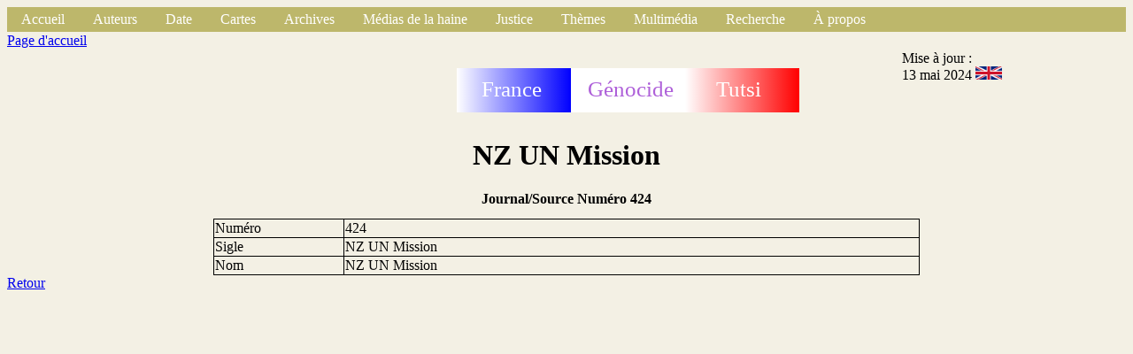

--- FILE ---
content_type: text/html
request_url: http://www.francegenocidetutsi.org/Journal00424.html.fr
body_size: 2640
content:
<!DOCTYPE html>
   <html>
   <head>
   <title>
   Source
   </title>
   <link rel="stylesheet" type="text/css" href="styleFiche.css">
   <link rel="icon"  href="grue.png">
   <meta http-equiv="content-type" content="text/html; charset=UTF-8">
   </head>
   <body>
   <div class="global"><!-- Debut barre de navigation -->
<ul>
<li><a class="active" href="index.html.fr">Accueil</a></li>
<li class="dropdown">
<a href="javascript:void(0)" class="dropbtn">Auteurs</a>
<div class="dropdown-content">
<a href="autA.html.fr">A</a>
<a href="autB.html.fr">B</a>
<a href="autC.html.fr">C</a>
<a href="autD.html.fr">D</a>
<a href="autE.html.fr">E</a>
<a href="autF.html.fr">F</a>
<a href="autG.html.fr">G</a>
<a href="autH.html.fr">H</a>
<a href="autI.html.fr">I</a>
<a href="autJ.html.fr">J</a>
<a href="autK.html.fr">K</a>
<a href="autL.html.fr">L</a>
<a href="autM.html.fr">M</a>
<a href="autN.html.fr">N</a>
<a href="autO.html.fr">O</a>
<a href="autP.html.fr">P</a>
<a href="autQ.html.fr">Q</a>
<a href="autR.html.fr">R</a>
<a href="autS.html.fr">S</a>
<a href="autT.html.fr">T</a>
<a href="autU.html.fr">U</a>
<a href="autV.html.fr">V</a>
<a href="autX.html.fr">X</a>
<a href="autY.html.fr">Y</a>
<a href="autZ.html.fr">Z</a>
<p></p>
</div>
</li>
<li class="dropdown">
<a href="javascript:void(0)" class="dropbtn">Date</a>
<div class="dropdown-content">
<a href="date1000.html.fr">1000-1870</a>
<a href="date1870.html.fr">1870-1960</a>
<a href="date1960.html.fr">1960-1972</a>
<a href="date1973.html.fr">1973-1989</a>
<a href="date1990.html.fr">1990</a>
<a href="date1991.html.fr">1991</a>
<a href="date1992.html.fr">1992</a>
<a href="date1993.html.fr">1993</a>
<a href="date199401.html.fr">1994 01</a>
<a href="date199402.html.fr">1994 02</a>
<a href="date199403.html.fr">1994 03</a>
<a href="date199404.html.fr">1994 04</a>
<a href="date199405.html.fr">1994 05</a>
<a href="date199406.html.fr">1994 06</a>
<a href="date199407.html.fr">1994 07</a>
<a href="date199408.html.fr">1994 08</a>
<a href="date199409.html.fr">1994 09</a>
<a href="date199410.html.fr">1994 10</a>
<a href="date199411.html.fr">1994 11</a>
<a href="date199412.html.fr">1994 12</a>
<a href="date1995.html.fr">1995-1997</a>
<a href="date1998.html.fr">1998-1999</a>
<a href="date2000.html.fr">2000-2003</a>
<a href="date2004.html.fr">2004-2007</a>
<a href="date2008.html.fr">2008-2013</a>
<a href="date2014.html.fr">2014-2015</a>
<a href="date2016.html.fr">2016-2017</a>
<a href="date2018.html.fr">2018-2019</a>
<a href="date2020.html.fr">2020-2021</a>
<a href="date2022.html.fr">2022-2023</a>
<a href="date2024.html.fr">2024-2025</a>
<p></p>
</div>
</li>

<li class="dropdown">
<a href="javascript:void(0)" class="dropbtn">Cartes</a>
<div class="dropdown-content">
<a href="https://www.google.com/maps/place/Rwanda/@-1.8240375,29.4880744,9z">Google Map</a>
<a href="https://www.openstreetmap.org/#map=12/-1.9804/30.1012">Open Street Map</a>
<a href="communesrwanda.html.fr">Communes du Rwanda (1994)</a>
<a href="carterwanda.html.fr">Carte au 1/300.000&egrave;me</a>
<a href="places.html.fr">Localit&eacute;s</a>
<a href="carteDistrictsRwanda.html.fr">Nouveaux districts</a>
<p></p>
</div>
</li>

<li class="dropdown">
<a href="javascript:void(0)" class="dropbtn">Archives</a>
<div class="dropdown-content">
<a href="Mip.html.fr">Mission d'information parlementaire (France 1998)</a>
<a href="SB.html.fr">Commission d'enqu&ecirc;te du S&eacute;nat belge (1997)</a>
<a href="VdM.html.fr">Justice belge</a>
<a href="Ifm.html.fr">Archives Mitterrand</a>
<a href="Onu.html.fr">ONU</a>
<a href="minuar.html.fr">MINUAR</a>
<a href="usa.html.fr">&Eacute;tats-Unis d'Am&eacute;rique</a>
<a href="nz.html.fr">Nouvelle-Z&eacute;lande</a>
<a href="cz.html.fr">R&eacute;publique tch&egrave;que</a>
<a href="uk.html.fr">Royaume-Uni</a>
<a href="fpr.html.fr">Front patriotique rwandais (FPR)</a>
<a href="mas.html.fr">Monique Mas (RFI)</a>
<a href="ConsMin.html.fr">France : Conseils des ministres</a>
<a href="ConsRest.html.fr">France : Conseils restreints</a>
<a href="Rap.html.fr">Rapports, livres, th&egrave;ses, m&eacute;moires</a>
<a href="autressites.html.fr">Autres sites d'archives</a>
<p></p>
</div>
</li>
<li class="dropdown">
<a href="javascript:void(0)" class="dropbtn">M&eacute;dias de la haine</a>
<div class="dropdown-content">
<a href="kangura.html.fr">Kangura</a>
<a href="rtlm.html.fr">RTLM</a>
<a href="radiorwanda.html.fr">Radio Rwanda</a>
<p></p>
</div>
</li>

<li class="dropdown">
<a href="javascript:void(0)" class="dropbtn">Justice</a>
<div class="dropdown-content">
<a href="tpir.html.fr">Jugements du TPIR</a>
<a href="kambanda.html.fr">Jean Kambanda</a>
<a href="Simbikangwa.html.fr">Pascal Simbikangwa</a>
<a href="Ngenzi.html.fr">Octavien Ngenzi et Tito Barahira</a>
<a href="Muhayimana.html.fr">Claude Muhayimana</a>
<a href="Bucyibaruta.html.fr">Laurent Bucyibaruta</a>
<a href="Hategekimana.html.fr">Philippe Hategekimana</a>
<a href="Munyemana.html.fr">Sosthène Munyemana</a>
<a href="Rwamucyo.html.fr">Eugène Rwamucyo</a>
<p></p>
</div>
</li>
<li class="dropdown">
<a href="javascript:void(0)" class="dropbtn">Th&egrave;mes</a>
<div class="dropdown-content">
<a href="respfr.html.fr">La France a permis le g&eacute;nocide</a>
<a href="juppe.html.fr">R&ocirc;le d'Alain Jupp&eacute;</a>
<a href="bisesero.html.fr">Abandon des Tutsi à Bisesero</a>
<a href="PhotosEntrainementsMiliciensOuFar.html.fr">L'entra&icirc;nement des miliciens durant &laquo; Turquoise &raquo;</a>
<a href="att6avril.html.fr">Attentat du 6 avril 1994</a>
<a href="Murambi.html.fr">M&eacute;morial du massacre de Murambi</a>
<a href="eglise.html.fr">R&ocirc;le de l'&Eacute;glise catholique</a>
<a href="BiseseroEnquete2013.html.fr">Victimes tu&eacute;es &agrave; Bisesero apr&egrave;s le 23 juin 1994</a>
<p></p>
</div>
</li>
<li class="dropdown">
<a href="javascript:void(0)" class="dropbtn">Multim&eacute;dia</a>
<div class="dropdown-content">
<a href="tf1.html.fr">Journaux t&eacute;l&eacute;vis&eacute;s de TF1</a>
<a href="fr2.html.fr">Journaux t&eacute;l&eacute;vis&eacute;s de France 2</a>
<a href="fr3.html.fr">Journaux t&eacute;l&eacute;vis&eacute;s de France 3</a>
<a href="video.html.fr">Vid&eacute;os</a>
<a href="vol.html.fr">Vid&eacute;os en ligne</a>
<a href="radio.html.fr">Sons </a>
<a href="rol.html.fr">Sons en ligne</a>
<p></p>
</div>
</li>
<!--
<li><a class="active" href="search">Recherche</a></li>
-->
<li class="dropdown">
<a href="javascript:void(0)" class="dropbtn">Recherche</a>
<div class="dropdown-content">
<a href="https://francegenocidetutsi.fr">https://francegenocidetutsi.fr</a>
<a href="https://francegenocidetutsi.com">https://francegenocidetutsi.com</a>
<a href="http://francegenocidetutsi.ddns.net">http://francegenocidetutsi.ddns.net</a>
<p></p>
</div>
</li>
<li class="dropdown">
<a href="javascript:void(0)" class="dropbtn">&Agrave; propos</a>
<div class="dropdown-content">
<a href="apropos.html.fr">Objectif</a>
<a href="aide.html.fr">Aide</a>
<a href="fgtqueryhowto.pdf">Recherche</a>
<a href="nouveau.html.fr">Nouveaut&eacute;s</a>
<a href="sortwebent.html.fr">Tri / date publication</a>
<a href="fgtLettre1.pdf">Lettre d'info n&deg; 1</a>
<a href="fgtLettre2.pdf">Lettre d'info n&deg; 2</a>
<a href="fgtLettre3.pdf">Lettre d'info n&deg; 3</a>
<a href="fgtLettre4.pdf">Lettre d'info n&deg; 4</a>
<a href="contact.html.fr">Contact</a>
<p></p>
</div>
</li>
</ul>
<!-- Fin barre de navigation -->

   <header class="haut">
   <div align="hautg">
   <a href="index.html.fr">Page d'accueil</a>
   </div>
   <div class="hautm">
   <svg height="100" width="400">
  <defs>
    <linearGradient id="grad1" x1="0%" y1="0%" x2="100%" y2="0%">
      <stop offset="0%"
      style="stop-color:rgb(0, 255,0);stop-opacity:1" />
      <stop offset="100%"
      style="stop-color:rgb(255,0,0);stop-opacity:1" />
    </linearGradient>
    <linearGradient id="blue" x1="0%" y1="0%" x2="100%" y2="0%">
      <stop offset="0%"
      style="stop-color:rgb(255, 255,255);stop-opacity:1" />
      <stop offset="100%"
      style="stop-color:rgb(0,0,255);stop-opacity:1" />
    </linearGradient>
    <linearGradient id="red" x1="0%" y1="0%" x2="100%" y2="0%">
      <stop offset="0%"
      style="stop-color:rgb(255, 255,255);stop-opacity:1" />
      <stop offset="100%"
      style="stop-color:rgb(255,0,0);stop-opacity:1" />
    </linearGradient>
  </defs>
  <rect x="2" y="40" width="129" height="50" fill="url(#blue)" />
  <rect x="131" y="40" width="129" height="50" fill="rgb(255, 255,255)" />
  <rect x="260" y="40" width="129" height="50" fill="url(#red)" />
  <text fill="#ffffff" font-size="25" font-family="Verdana"
  x="30" y="72">France</text>
  <text fill="#ae60d9" font-size="25" font-family="Verdana"
  x="150" y="72">G&eacute;nocide</text>
  <text fill="#ffffff" font-size="25" font-family="Verdana"
  x="295" y="72">Tutsi</text>
France G&eacute;nocide Tutsi
</svg>

   </div>
   <div class="hautd">
   Mise &agrave; jour : <br/>13 mai 2024
   <a href="Journal00424.html.en"><img src="englishflag.png" width="30" alt="Anglais" /></a>
   </div>
   </header>
   <div class="titre">
   <h1>NZ UN Mission</h1>
   <h2>Journal/Source Num&eacute;ro  424</h2>
</div>
<section class="contenu">
<div class="ligfirst">
<div class="ligneg">
Num&eacute;ro 
</div>
<div class="ligned">
424
</div>
</div>
<div class="ligne">
<div class="ligneg">
Sigle
</div>
<div class="ligned">
NZ UN Mission
</div>
</div>
<div class="ligne">
<div class="ligneg">
Nom
</div>
<div class="ligned">
NZ UN Mission
</div>
</div>
</section>

<footer class="bas">
<a href="index.html.fr">Retour</a>
</footer>
</div>
</body>
</html>
